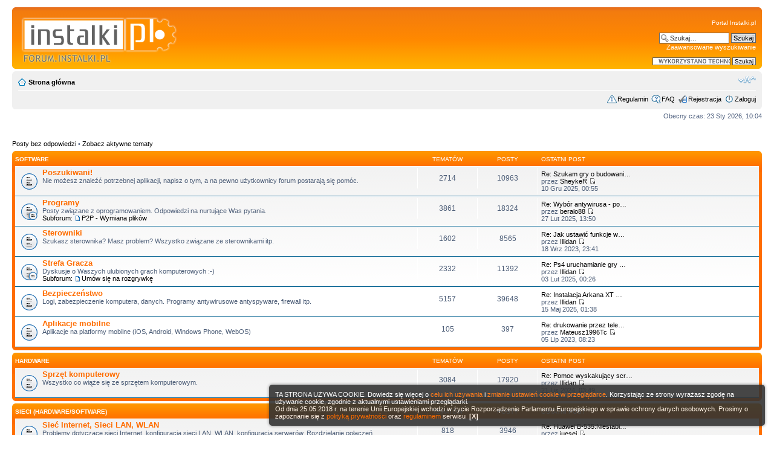

--- FILE ---
content_type: text/html; charset=UTF-8
request_url: https://forum.instalki.pl/
body_size: 9669
content:
<!DOCTYPE html PUBLIC "-//W3C//DTD XHTML 1.0 Strict//EN" "http://www.w3.org/TR/xhtml1/DTD/xhtml1-strict.dtd">
<html xmlns="http://www.w3.org/1999/xhtml" dir="ltr" lang="pl" xml:lang="pl">
<head>

<link rel="canonical" href="https://forum.instalki.pl/" />
<meta http-equiv="content-type" content="text/html; charset=UTF-8" />
<meta http-equiv="content-style-type" content="text/css" />
<meta http-equiv="content-language" content="pl" />
<meta http-equiv="imagetoolbar" content="no" />
<meta name="resource-type" content="document" />
<meta name="distribution" content="global" />
<meta name="copyright" content="2000, 2002, 2005, 2007 phpBB Group" />
<meta name="keywords" content="" />
<meta name="description" content="Forum.instalki.pl" />
<link rel="shortcut icon" href="https://forum.instalki.pl/styles/favicon.ico" />

<title>Forum.instalki.pl</title>

<!--
	phpBB style name: instalki
	Based on style:   prosilver
	Original author:  Tom Beddard ( http://www.subBlue.com/ )
	Modified by:  forum.instalki.pl
-->
<!-- Google tag (gtag.js) -->
<script async src="https://www.googletagmanager.com/gtag/js?id=G-4HW8TMSWGH"></script>
<script>
  window.dataLayer = window.dataLayer || [];
  function gtag(){dataLayer.push(arguments);}
  gtag('js', new Date());

  gtag('config', 'G-4HW8TMSWGH');
</script>

<script type="text/javascript">
// <![CDATA[
	var jump_page = 'Wpisz numer strony, do której chcesz przejść:';
	var on_page = '';
	var per_page = '';
	var base_url = '';
	var style_cookie = 'phpBBstyle';
	var style_cookie_settings = '; path=/; domain=.instalki.pl; secure';
	var onload_functions = new Array();
	var onunload_functions = new Array();
	// www.phpBB-SEO.com SEO TOOLKIT BEGIN
	var seo_delim_start = '-';
	var seo_static_pagination = 'page';
	var seo_ext_pagination = '.html';
	var seo_external = true;
	var seo_external_sub = false;
	var seo_ext_classes = false;
	var seo_hashfix = false;
	// www.phpBB-SEO.com SEO TOOLKIT END

	

	/**
	* Find a member
	*/
	function find_username(url)
	{
		popup(url, 760, 570, '_usersearch');
		return false;
	}

	/**
	* New function for handling multiple calls to window.onload and window.unload by pentapenguin
	*/
	window.onload = function()
	{
		for (var i = 0; i < onload_functions.length; i++)
		{
			eval(onload_functions[i]);
		}
	};

	window.onunload = function()
	{
		for (var i = 0; i < onunload_functions.length; i++)
		{
			eval(onunload_functions[i]);
		}
	};

// ]]>
</script>
<script type="text/javascript" src="https://forum.instalki.pl/styles/instalki/template/styleswitcher.js"></script>
<script type="text/javascript" src="https://forum.instalki.pl/styles/instalki/template/forum_fn.js"></script>

<link href="https://forum.instalki.pl/styles/instalki/theme/print.css" rel="stylesheet" type="text/css" media="print" title="printonly" />
<link href="https://forum.instalki.pl/style.php?id=6&amp;lang=pl&amp;sid=7508620ce6775d51c61e032e89a6559f" rel="stylesheet" type="text/css" media="screen, projection" />

<link href="https://forum.instalki.pl/styles/instalki/theme/normal.css" rel="stylesheet" type="text/css" title="A" />
<link href="https://forum.instalki.pl/styles/instalki/theme/medium.css" rel="alternate stylesheet" type="text/css" title="A+" />
<link href="https://forum.instalki.pl/styles/instalki/theme/large.css" rel="alternate stylesheet" type="text/css" title="A++" />


<script type="text/javascript">
function hideId(id) {
document.getElementById(id).style.display = "none";
}
</script>
<script type="text/javascript">
function SetCookie(name,value,days) {
	if (days) {
		var date = new Date();
		date.setTime(date.getTime()+(days*24*60*60*1000));
		var expires = "; expires="+date.toGMTString();
	}
	else var expires = "";
	document.cookie = name+"="+value+expires+"; path=/";
}
</script>
<script type="text/javascript">
function GetCookie(name) {
	var nameEQ = name + "=";
	var ca = document.cookie.split(';');
	for(var i=0;i < ca.length;i++) {
		var c = ca[i];
		while (c.charAt(0)==' ') c = c.substring(1,c.length);
		if (c.indexOf(nameEQ) == 0) return c.substring(nameEQ.length,c.length);
	}
	return null;
}
</script>

</head>
<body id="phpbb" class="section-index ltr">
<div id="ciasteczka" style="display: block;">TA STRONA UŻYWA COOKIE. Dowiedz się więcej o <a href="https://www.instalki.pl/polityka-cookies/">celu ich używania</a> i <a href="https://www.instalki.pl/demonstracje/internet/zmiana-ustawien-cookie-w-przegladarce/">zmianie ustawień cookie w przeglądarce</a>. Korzystając ze strony wyrażasz zgodę na używanie cookie, zgodnie z aktualnymi ustawieniami przeglądarki.<br /> Od dnia 25.05.2018 r. na terenie Unii Europejskiej wchodzi w życie Rozporządzenie Parlamentu Europejskiego w sprawie ochrony danych osobowych. Prosimy o zapoznanie się z <a href="https://www.instalki.pl/polityka-cookies/" target="_blank">polityką prywatności</a> oraz <a href="https://forum.instalki.pl/faq.php?mode=rules" target="_blank">regulaminem</a> serwisu &nbsp;<span onclick="hideId('ciasteczka')" style="font-weight:bold">[X]</span></div>
<script type="text/javascript">
if(!GetCookie('ciacho1')){
document.getElementById('ciasteczka').style.display='block';
SetCookie('ciacho1','1','100');
}
else {
document.getElementById('ciasteczka').style.display='none';
}
</script>

<div id="wrap">
	<a id="top" name="top" accesskey="t"></a>
	<div id="page-header">
		<div class="headerbar">
			<div class="inner"><span class="corners-top"><span></span></span>

			<div id="site-description">
				<a href="./?sid=7508620ce6775d51c61e032e89a6559f" title="Strona główna" id="logo"><img src="https://forum.instalki.pl/styles/instalki/imageset/site_logo.png" width="258" height="80" alt="" title="" /></a>
				<p class="skiplink"><a href="#start_here">Przejdź do treści</a></p>
			</div>
		
			<div id="search-box">
			<a href="https://www.instalki.pl/">Portal Instalki.pl</a><br /><br />
				<form action="./search.php?sid=7508620ce6775d51c61e032e89a6559f" method="get" id="search">
				<fieldset>
					<input name="keywords" id="keywords" type="text" maxlength="128" title="Szukaj słów kluczowych" class="inputbox search" value="Szukaj…" onclick="if(this.value=='Szukaj…')this.value='';" onblur="if(this.value=='')this.value='Szukaj…';" /> 
					<input class="button2" value="Szukaj" type="submit" /><br />
					<a href="./search.php?sid=7508620ce6775d51c61e032e89a6559f" title="Zobacz zaawansowane opcje szukania">Zaawansowane wyszukiwanie</a> <input type="hidden" name="sid" value="7508620ce6775d51c61e032e89a6559f" />

				</fieldset>
				</form>
				<form action="https://www.google.com/cse" id="cse-search-box">
  <div>
  <br />
    <input type="hidden" name="cx" value="partner-pub-8345364103968660:2gtyi6-hfvw" />
    <input type="hidden" name="ie" value="ISO-8859-2" />
    <input type="text" name="q" size="19" />
    <input type="submit" name="sa" value="Szukaj" />
  </div>
</form>
<script type="text/javascript" src="https://www.google.com/cse/brand?form=cse-search-box&amp;lang=pl"></script> 
			</div>
		
	

			<span class="corners-bottom"><span></span></span></div>
		</div>

		<div class="navbar">
			<div class="inner"><span class="corners-top"><span></span></span>

			<ul class="linklist navlinks">
				<li class="icon-home"><a href="./?sid=7508620ce6775d51c61e032e89a6559f" accesskey="h">Strona główna</a> </li>

				<li class="rightside"><a href="#" onclick="fontsizeup(); return false;" onkeypress="return fontsizeup(event);" class="fontsize" title="Zmień rozmiar czcionki">Zmień rozmiar czcionki</a></li>

				
			</ul>

			

			<ul class="linklist rightside">
			<li class="icon-rules"><a href="https://forum.instalki.pl/faq.php?mode=rules&amp;sid=7508620ce6775d51c61e032e89a6559f" title="Regulamin forum INSTALKI.pl">Regulamin</a></li>
				<li class="icon-faq"><a href="https://forum.instalki.pl/faq.php?sid=7508620ce6775d51c61e032e89a6559f" title="Najczęściej Zadawane Pytania">FAQ</a></li>
				<li class="icon-register"><a href="https://forum.instalki.pl/ucp.php?mode=register&amp;sid=7508620ce6775d51c61e032e89a6559f">Rejestracja</a></li>
					<li class="icon-logout"><a href="https://forum.instalki.pl/ucp.php?mode=login&amp;sid=7508620ce6775d51c61e032e89a6559f" title="Zaloguj" accesskey="x">Zaloguj</a></li>
				
			</ul>

			<span class="corners-bottom"><span></span></span></div>
		</div>

	</div>

	<a name="start_here"></a>
	<div id="page-body">
		
		 

<p class="right">Obecny czas: 23 Sty 2026, 10:04</p>

<div class="news-body">

</div>

<ul class="linklist">
	
		<li><a href="./search.php?search_id=unanswered&amp;sid=7508620ce6775d51c61e032e89a6559f">Posty bez odpowiedzi</a> &bull; <a href="./search.php?search_id=active_topics&amp;sid=7508620ce6775d51c61e032e89a6559f">Zobacz aktywne tematy</a></li>
	
</ul>

		<div class="forabg">
			<div class="inner"><span class="corners-top"><span></span></span>
			<ul class="topiclist">
				<li class="header">
					<dl class="icon">
						<dt><a href="https://forum.instalki.pl/software-f28.html">SOFTWARE</a></dt>
						<dd class="topics">Tematów</dd>
						<dd class="posts">Posty</dd>
						<dd class="lastpost"><span>Ostatni post</span></dd>
					</dl>
				</li>
			</ul>
			<ul class="topiclist forums">
	
		<li class="row">
			<dl class="icon" style="background-image: url(https://forum.instalki.pl/styles/instalki/imageset/forum_read.gif); background-repeat: no-repeat;">
				<dt title="Brak nieprzeczytanych postów">
				
					<a href="https://forum.instalki.pl/poszukiwani-f1.html" class="forumtitle">Poszukiwani!</a><br />
					Nie możesz znaleźć potrzebnej aplikacji, napisz o tym, a na pewno użytkownicy forum postarają się pomóc.
					
				</dt>
				
					<dd class="topics">2714 <dfn>Tematów</dfn></dd>
					<dd class="posts">10963 <dfn>Posty</dfn></dd>
					<dd class="lastpost"><span>
					<dfn>Ostatni post</dfn>
<a href="https://forum.instalki.pl/szukam-gry-o-budowaniu-3d-typu-top-down-t35459.html#p182483" title="Re: Szukam gry o budowaniu 3d typu top-down">Re: Szukam gry o budowani…</a><br /> przez <a href="https://forum.instalki.pl/sheyker-u51028.html">SheykeR</a>
						<a href="https://forum.instalki.pl/szukam-gry-o-budowaniu-3d-typu-top-down-t35459.html#p182483"><img src="https://forum.instalki.pl/styles/instalki/imageset/icon_topic_latest.gif" width="11" height="9" alt="Zobacz ostatni post" title="Zobacz ostatni post" /></a> <br />10 Gru 2025, 00:55</span>
					</dd>
					
			</dl>
		</li>
	
		<li class="row">
			<dl class="icon" style="background-image: url(https://forum.instalki.pl/styles/instalki/imageset/forum_read_subforum.gif); background-repeat: no-repeat;">
				<dt title="Brak nieprzeczytanych postów">
				
					<a href="https://forum.instalki.pl/programy-f2.html" class="forumtitle">Programy</a><br />
					Posty związane z oprogramowaniem. Odpowiedzi na nurtujące Was pytania.
					<br /><strong>Subforum: </strong> <a href="https://forum.instalki.pl/p2p-wymiana-plikow-f44.html" class="subforum read" title="Brak nieprzeczytanych postów">P2P - Wymiana plików</a>
				</dt>
				
					<dd class="topics">3861 <dfn>Tematów</dfn></dd>
					<dd class="posts">18324 <dfn>Posty</dfn></dd>
					<dd class="lastpost"><span>
					<dfn>Ostatni post</dfn>
<a href="https://forum.instalki.pl/wybor-antywirusa-porada-t31875.html#p182218" title="Re: Wybór antywirusa - porada">Re: Wybór antywirusa - po…</a><br /> przez <a href="https://forum.instalki.pl/beralo88-u50990.html">beralo88</a>
						<a href="https://forum.instalki.pl/wybor-antywirusa-porada-t31875.html#p182218"><img src="https://forum.instalki.pl/styles/instalki/imageset/icon_topic_latest.gif" width="11" height="9" alt="Zobacz ostatni post" title="Zobacz ostatni post" /></a> <br />27 Lut 2025, 13:50</span>
					</dd>
					
			</dl>
		</li>
	
		<li class="row">
			<dl class="icon" style="background-image: url(https://forum.instalki.pl/styles/instalki/imageset/forum_read.gif); background-repeat: no-repeat;">
				<dt title="Brak nieprzeczytanych postów">
				
					<a href="https://forum.instalki.pl/sterowniki-f3.html" class="forumtitle">Sterowniki</a><br />
					Szukasz sterownika? Masz problem? Wszystko związane ze sterownikami itp.
					
				</dt>
				
					<dd class="topics">1602 <dfn>Tematów</dfn></dd>
					<dd class="posts">8565 <dfn>Posty</dfn></dd>
					<dd class="lastpost"><span>
					<dfn>Ostatni post</dfn>
<a href="https://forum.instalki.pl/jak-ustawic-funkcje-w-panelu-sterownia-nvidia-t35483.html#p181487" title="Re: Jak ustawić funkcje w panelu sterownia nVidia?">Re: Jak ustawić funkcje w…</a><br /> przez <a href="https://forum.instalki.pl/illidan-u49681.html">Illidan</a>
						<a href="https://forum.instalki.pl/jak-ustawic-funkcje-w-panelu-sterownia-nvidia-t35483.html#p181487"><img src="https://forum.instalki.pl/styles/instalki/imageset/icon_topic_latest.gif" width="11" height="9" alt="Zobacz ostatni post" title="Zobacz ostatni post" /></a> <br />18 Wrz 2023, 23:41</span>
					</dd>
					
			</dl>
		</li>
	
		<li class="row">
			<dl class="icon" style="background-image: url(https://forum.instalki.pl/styles/instalki/imageset/forum_read_subforum.gif); background-repeat: no-repeat;">
				<dt title="Brak nieprzeczytanych postów">
				
					<a href="https://forum.instalki.pl/strefa-gracza-f4.html" class="forumtitle">Strefa Gracza</a><br />
					Dyskusje o Waszych ulubionych grach komputerowych :-) 
					<br /><strong>Subforum: </strong> <a href="https://forum.instalki.pl/umow-sie-na-rozgrywke-f24.html" class="subforum read" title="Brak nieprzeczytanych postów">Umów się na rozgrywkę</a>
				</dt>
				
					<dd class="topics">2332 <dfn>Tematów</dfn></dd>
					<dd class="posts">11392 <dfn>Posty</dfn></dd>
					<dd class="lastpost"><span>
					<dfn>Ostatni post</dfn>
<a href="https://forum.instalki.pl/ps4-uruchamianie-gry-bezposrednio-z-pendrive-t35495.html#p182163" title="Re: Ps4 uruchamianie gry bezpośrednio z pendrive">Re: Ps4 uruchamianie gry …</a><br /> przez <a href="https://forum.instalki.pl/illidan-u49681.html">Illidan</a>
						<a href="https://forum.instalki.pl/ps4-uruchamianie-gry-bezposrednio-z-pendrive-t35495.html#p182163"><img src="https://forum.instalki.pl/styles/instalki/imageset/icon_topic_latest.gif" width="11" height="9" alt="Zobacz ostatni post" title="Zobacz ostatni post" /></a> <br />03 Lut 2025, 00:26</span>
					</dd>
					
			</dl>
		</li>
	
		<li class="row">
			<dl class="icon" style="background-image: url(https://forum.instalki.pl/styles/instalki/imageset/forum_read.gif); background-repeat: no-repeat;">
				<dt title="Brak nieprzeczytanych postów">
				
					<a href="https://forum.instalki.pl/bezpieczenstwo-f22.html" class="forumtitle">Bezpieczeństwo</a><br />
					Logi, zabezpieczenie komputera, danych. Programy antywirusowe antyspyware, firewall itp.
					
				</dt>
				
					<dd class="topics">5157 <dfn>Tematów</dfn></dd>
					<dd class="posts">39648 <dfn>Posty</dfn></dd>
					<dd class="lastpost"><span>
					<dfn>Ostatni post</dfn>
<a href="https://forum.instalki.pl/instalacja-arkana-xt-na-serwerze-z-apache-php-t35565.html#p182290" title="Re: Instalacja Arkana XT na serwerze z Apache/PHP">Re: Instalacja Arkana XT …</a><br /> przez <a href="https://forum.instalki.pl/illidan-u49681.html">Illidan</a>
						<a href="https://forum.instalki.pl/instalacja-arkana-xt-na-serwerze-z-apache-php-t35565.html#p182290"><img src="https://forum.instalki.pl/styles/instalki/imageset/icon_topic_latest.gif" width="11" height="9" alt="Zobacz ostatni post" title="Zobacz ostatni post" /></a> <br />15 Maj 2025, 01:38</span>
					</dd>
					
			</dl>
		</li>
	
		<li class="row">
			<dl class="icon" style="background-image: url(https://forum.instalki.pl/styles/instalki/imageset/forum_read.gif); background-repeat: no-repeat;">
				<dt title="Brak nieprzeczytanych postów">
				
					<a href="https://forum.instalki.pl/aplikacje-mobilne-f48.html" class="forumtitle">Aplikacje mobilne</a><br />
					Aplikacje na platformy mobilne (iOS, Android, Windows Phone, WebOS)
					
				</dt>
				
					<dd class="topics">105 <dfn>Tematów</dfn></dd>
					<dd class="posts">397 <dfn>Posty</dfn></dd>
					<dd class="lastpost"><span>
					<dfn>Ostatni post</dfn>
<a href="https://forum.instalki.pl/drukowanie-przez-telefon-t34562-15.html#p181375" title="Re: drukowanie przez telefon">Re: drukowanie przez tele…</a><br /> przez <a href="https://forum.instalki.pl/mateusz1996tc-u50847.html">Mateusz1996Tc</a>
						<a href="https://forum.instalki.pl/drukowanie-przez-telefon-t34562-15.html#p181375"><img src="https://forum.instalki.pl/styles/instalki/imageset/icon_topic_latest.gif" width="11" height="9" alt="Zobacz ostatni post" title="Zobacz ostatni post" /></a> <br />05 Lip 2023, 08:23</span>
					</dd>
					
			</dl>
		</li>
	
			</ul>

			<span class="corners-bottom"><span></span></span></div>
		</div>
	
		<div class="forabg">
			<div class="inner"><span class="corners-top"><span></span></span>
			<ul class="topiclist">
				<li class="header">
					<dl class="icon">
						<dt><a href="https://forum.instalki.pl/hardware-f29.html">HARDWARE</a></dt>
						<dd class="topics">Tematów</dd>
						<dd class="posts">Posty</dd>
						<dd class="lastpost"><span>Ostatni post</span></dd>
					</dl>
				</li>
			</ul>
			<ul class="topiclist forums">
	
		<li class="row">
			<dl class="icon" style="background-image: url(https://forum.instalki.pl/styles/instalki/imageset/forum_read.gif); background-repeat: no-repeat;">
				<dt title="Brak nieprzeczytanych postów">
				
					<a href="https://forum.instalki.pl/sprzet-komputerowy-f7.html" class="forumtitle">Sprzęt komputerowy</a><br />
					Wszystko co wiąże się ze sprzętem komputerowym. 
					
				</dt>
				
					<dd class="topics">3084 <dfn>Tematów</dfn></dd>
					<dd class="posts">17920 <dfn>Posty</dfn></dd>
					<dd class="lastpost"><span>
					<dfn>Ostatni post</dfn>
<a href="https://forum.instalki.pl/pomoc-wyskakujacy-screen-t35527.html#p182049" title="Re: Pomoc wyskakujący screen">Re: Pomoc wyskakujący scr…</a><br /> przez <a href="https://forum.instalki.pl/illidan-u49681.html">Illidan</a>
						<a href="https://forum.instalki.pl/pomoc-wyskakujacy-screen-t35527.html#p182049"><img src="https://forum.instalki.pl/styles/instalki/imageset/icon_topic_latest.gif" width="11" height="9" alt="Zobacz ostatni post" title="Zobacz ostatni post" /></a> <br />21 Lis 2024, 03:49</span>
					</dd>
					
			</dl>
		</li>
	
			</ul>

			<span class="corners-bottom"><span></span></span></div>
		</div>
	
		<div class="forabg">
			<div class="inner"><span class="corners-top"><span></span></span>
			<ul class="topiclist">
				<li class="header">
					<dl class="icon">
						<dt><a href="https://forum.instalki.pl/sieci-hardware-software-f30.html">Sieci (Hardware/Software)</a></dt>
						<dd class="topics">Tematów</dd>
						<dd class="posts">Posty</dd>
						<dd class="lastpost"><span>Ostatni post</span></dd>
					</dl>
				</li>
			</ul>
			<ul class="topiclist forums">
	
		<li class="row">
			<dl class="icon" style="background-image: url(https://forum.instalki.pl/styles/instalki/imageset/forum_read.gif); background-repeat: no-repeat;">
				<dt title="Brak nieprzeczytanych postów">
				
					<a href="https://forum.instalki.pl/internet-sieci-lan-wlan-f26.html" class="forumtitle">Sieć Internet, Sieci LAN, WLAN</a><br />
					Problemy dotyczące sieci Internet, konfiguracja sieci LAN, WLAN, konfiguracja serwerów. Rozdzielanie połączeń internetowych.  Rozwiązywanie problemów związanych ze sprzętem i oprogramowaniem. Routery, huby, switche, anteny itp. 
					
				</dt>
				
					<dd class="topics">818 <dfn>Tematów</dfn></dd>
					<dd class="posts">3946 <dfn>Posty</dfn></dd>
					<dd class="lastpost"><span>
					<dfn>Ostatni post</dfn>
<a href="https://forum.instalki.pl/huawei-b-535-niestabilne-polaczenie-internetowe-w-tmobile-t35563.html#p182486" title="Re: Huawei B-535:Niestabilne połączenie internetowe w Tmobil">Re: Huawei B-535:Niestabi…</a><br /> przez <a href="https://forum.instalki.pl/juesej-u50967.html">juesej</a>
						<a href="https://forum.instalki.pl/huawei-b-535-niestabilne-polaczenie-internetowe-w-tmobile-t35563.html#p182486"><img src="https://forum.instalki.pl/styles/instalki/imageset/icon_topic_latest.gif" width="11" height="9" alt="Zobacz ostatni post" title="Zobacz ostatni post" /></a> <br />12 Gru 2025, 14:18</span>
					</dd>
					
			</dl>
		</li>
	
			</ul>

			<span class="corners-bottom"><span></span></span></div>
		</div>
	
		<div class="forabg">
			<div class="inner"><span class="corners-top"><span></span></span>
			<ul class="topiclist">
				<li class="header">
					<dl class="icon">
						<dt><a href="https://forum.instalki.pl/promocje-i-okazje-f50.html">Promocje i okazje</a></dt>
						<dd class="topics">Tematów</dd>
						<dd class="posts">Posty</dd>
						<dd class="lastpost"><span>Ostatni post</span></dd>
					</dl>
				</li>
			</ul>
			<ul class="topiclist forums">
	
		<li class="row">
			<dl class="icon" style="background-image: url(https://forum.instalki.pl/styles/instalki/imageset/forum_read.gif); background-repeat: no-repeat;">
				<dt title="Brak nieprzeczytanych postów">
				
					<a href="https://forum.instalki.pl/promocje-obnizki-giveaways-f51.html" class="forumtitle">Promocje, obniżki, giveaways [Programy]</a><br />
					Giveaways, obniżki, bonusy, promocje na wszelakie oprogramowanie
					
				</dt>
				
					<dd class="topics">458 <dfn>Tematów</dfn></dd>
					<dd class="posts">1552 <dfn>Posty</dfn></dd>
					<dd class="lastpost"><span>
					<dfn>Ostatni post</dfn>
<a href="https://forum.instalki.pl/promocje-na-aplikacje-i-gry-dla-windows-android-mac-t35401-990.html#p182522" title="Re: Promocje na Aplikacje i gry dla Windows, Android, MAC">Re: Promocje na Aplikacje…</a><br /> przez <a href="https://forum.instalki.pl/illidan-u49681.html">Illidan</a>
						<a href="https://forum.instalki.pl/promocje-na-aplikacje-i-gry-dla-windows-android-mac-t35401-990.html#p182522"><img src="https://forum.instalki.pl/styles/instalki/imageset/icon_topic_latest.gif" width="11" height="9" alt="Zobacz ostatni post" title="Zobacz ostatni post" /></a> <br />21 Sty 2026, 03:16</span>
					</dd>
					
			</dl>
		</li>
	
		<li class="row">
			<dl class="icon" style="background-image: url(https://forum.instalki.pl/styles/instalki/imageset/forum_read.gif); background-repeat: no-repeat;">
				<dt title="Brak nieprzeczytanych postów">
				
					<a href="https://forum.instalki.pl/promocje-obnizki-giveaways-f52.html" class="forumtitle">Promocje, obniżki, giveaways [Gry]</a><br />
					Giveaways, obniżki, bonusy, promocje na wszelakie gry
					
				</dt>
				
					<dd class="topics">333 <dfn>Tematów</dfn></dd>
					<dd class="posts">366 <dfn>Posty</dfn></dd>
					<dd class="lastpost"><span>
					<dfn>Ostatni post</dfn>
<a href="https://forum.instalki.pl/100-swiatow-pc-wersja-t35385.html#p180795" title="100 światów - PC Wersja">100 światów - PC Wersja</a><br /> przez <a href="https://forum.instalki.pl/sasa1982-u46435.html">sasa1982</a>
						<a href="https://forum.instalki.pl/100-swiatow-pc-wersja-t35385.html#p180795"><img src="https://forum.instalki.pl/styles/instalki/imageset/icon_topic_latest.gif" width="11" height="9" alt="Zobacz ostatni post" title="Zobacz ostatni post" /></a> <br />06 Maj 2022, 09:46</span>
					</dd>
					
			</dl>
		</li>
	
		<li class="row">
			<dl class="icon" style="background-image: url(https://forum.instalki.pl/styles/instalki/imageset/forum_read.gif); background-repeat: no-repeat;">
				<dt title="Brak nieprzeczytanych postów">
				
					<a href="https://forum.instalki.pl/promocje-obnizki-giveaways-f53.html" class="forumtitle">Promocje, obniżki, giveaways [Apki i gry mobilne]</a><br />
					Promocje, obniżki, giveaways. Aplikacje i gry na urządzenia mobilne
					
				</dt>
				
					<dd class="topics">83 <dfn>Tematów</dfn></dd>
					<dd class="posts">87 <dfn>Posty</dfn></dd>
					<dd class="lastpost"><span>
					<dfn>Ostatni post</dfn>
<a href="https://forum.instalki.pl/magic-kingdown-t33330.html#p177066" title="Re: Magic Kingdown">Re: Magic Kingdown</a><br /> przez <a href="https://forum.instalki.pl/annawall-u49438.html">AnnaWall</a>
						<a href="https://forum.instalki.pl/magic-kingdown-t33330.html#p177066"><img src="https://forum.instalki.pl/styles/instalki/imageset/icon_topic_latest.gif" width="11" height="9" alt="Zobacz ostatni post" title="Zobacz ostatni post" /></a> <br />18 Kwi 2017, 10:30</span>
					</dd>
					
			</dl>
		</li>
	
			</ul>

			<span class="corners-bottom"><span></span></span></div>
		</div>
	
		<div class="forabg">
			<div class="inner"><span class="corners-top"><span></span></span>
			<ul class="topiclist">
				<li class="header">
					<dl class="icon">
						<dt><a href="https://forum.instalki.pl/systemy-operacyjne-f31.html">Systemy operacyjne</a></dt>
						<dd class="topics">Tematów</dd>
						<dd class="posts">Posty</dd>
						<dd class="lastpost"><span>Ostatni post</span></dd>
					</dl>
				</li>
			</ul>
			<ul class="topiclist forums">
	
		<li class="row">
			<dl class="icon" style="background-image: url(https://forum.instalki.pl/styles/instalki/imageset/forum_read.gif); background-repeat: no-repeat;">
				<dt title="Brak nieprzeczytanych postów">
				
					<a href="https://forum.instalki.pl/microsoft-windows-f12.html" class="forumtitle">Microsoft Windows</a><br />
					Tematyka związana z produktami firmy Microsoft.
					
				</dt>
				
					<dd class="topics">1643 <dfn>Tematów</dfn></dd>
					<dd class="posts">9550 <dfn>Posty</dfn></dd>
					<dd class="lastpost"><span>
					<dfn>Ostatni post</dfn>
<a href="https://forum.instalki.pl/sterowniki-bluetooth-t35567-15.html#p182369" title="Re: Sterowniki Bluetooth">Re: Sterowniki Bluetooth</a><br /> przez <a href="https://forum.instalki.pl/illidan-u49681.html">Illidan</a>
						<a href="https://forum.instalki.pl/sterowniki-bluetooth-t35567-15.html#p182369"><img src="https://forum.instalki.pl/styles/instalki/imageset/icon_topic_latest.gif" width="11" height="9" alt="Zobacz ostatni post" title="Zobacz ostatni post" /></a> <br />21 Lip 2025, 01:40</span>
					</dd>
					
			</dl>
		</li>
	
		<li class="row">
			<dl class="icon" style="background-image: url(https://forum.instalki.pl/styles/instalki/imageset/forum_read.gif); background-repeat: no-repeat;">
				<dt title="Brak nieprzeczytanych postów">
				
					<a href="https://forum.instalki.pl/unix-linux-inne-os-f13.html" class="forumtitle">Unix / Linux / Inne typy OS</a><br />
					Tematyka związana z rodziną systemów operacyjnych Unix. Klony i pochodne danego systemu operacyjnego oraz inne typy OS
					
				</dt>
				
					<dd class="topics">132 <dfn>Tematów</dfn></dd>
					<dd class="posts">564 <dfn>Posty</dfn></dd>
					<dd class="lastpost"><span>
					<dfn>Ostatni post</dfn>
<a href="https://forum.instalki.pl/brak-dostepu-do-folderu-obb-na-mi-box-s-t35492.html#p181605" title="Re: [Google TV] Brak dostępu do folderu OBB na Mi Box S">Re: [Google TV] Brak dost…</a><br /> przez <a href="https://forum.instalki.pl/illidan-u49681.html">Illidan</a>
						<a href="https://forum.instalki.pl/brak-dostepu-do-folderu-obb-na-mi-box-s-t35492.html#p181605"><img src="https://forum.instalki.pl/styles/instalki/imageset/icon_topic_latest.gif" width="11" height="9" alt="Zobacz ostatni post" title="Zobacz ostatni post" /></a> <br />08 Gru 2023, 15:18</span>
					</dd>
					
			</dl>
		</li>
	
		<li class="row">
			<dl class="icon" style="background-image: url(https://forum.instalki.pl/styles/instalki/imageset/forum_read.gif); background-repeat: no-repeat;">
				<dt title="Brak nieprzeczytanych postów">
				
					<a href="https://forum.instalki.pl/mac-f49.html" class="forumtitle">Mac</a><br />
					Tematy związane z komputerami Mac oraz systemem operacyjny OS X.
					
				</dt>
				
					<dd class="topics">12 <dfn>Tematów</dfn></dd>
					<dd class="posts">47 <dfn>Posty</dfn></dd>
					<dd class="lastpost"><span>
					<dfn>Ostatni post</dfn>
<a href="https://forum.instalki.pl/program-do-czyszczenia-maca-t30884.html#p182217" title="Re: Program do czyszczenia Maca">Re: Program do czyszczeni…</a><br /> przez <a href="https://forum.instalki.pl/beralo88-u50990.html">beralo88</a>
						<a href="https://forum.instalki.pl/program-do-czyszczenia-maca-t30884.html#p182217"><img src="https://forum.instalki.pl/styles/instalki/imageset/icon_topic_latest.gif" width="11" height="9" alt="Zobacz ostatni post" title="Zobacz ostatni post" /></a> <br />27 Lut 2025, 13:46</span>
					</dd>
					
			</dl>
		</li>
	
			</ul>

			<span class="corners-bottom"><span></span></span></div>
		</div>
	
		<div class="forabg">
			<div class="inner"><span class="corners-top"><span></span></span>
			<ul class="topiclist">
				<li class="header">
					<dl class="icon">
						<dt><a href="https://forum.instalki.pl/multimedia-f32.html">Multimedia</a></dt>
						<dd class="topics">Tematów</dd>
						<dd class="posts">Posty</dd>
						<dd class="lastpost"><span>Ostatni post</span></dd>
					</dl>
				</li>
			</ul>
			<ul class="topiclist forums">
	
		<li class="row">
			<dl class="icon" style="background-image: url(https://forum.instalki.pl/styles/instalki/imageset/forum_read.gif); background-repeat: no-repeat;">
				<dt title="Brak nieprzeczytanych postów">
				
					<a href="https://forum.instalki.pl/obrobka-foto-audio-video-f17.html" class="forumtitle">Obróbka Foto, Audio, Video</a><br />
					Tematy związane z obróbka, edycją, konwersją plików foto, audio oraz video.
					
				</dt>
				
					<dd class="topics">657 <dfn>Tematów</dfn></dd>
					<dd class="posts">2498 <dfn>Posty</dfn></dd>
					<dd class="lastpost"><span>
					<dfn>Ostatni post</dfn>
<a href="https://forum.instalki.pl/obsluga-dwoch-kamerek-t35474.html#p181886" title="Re: Obsługa dwóch kamerek..">Re: Obsługa dwóch kamerek…</a><br /> przez <a href="https://forum.instalki.pl/illidan-u49681.html">Illidan</a>
						<a href="https://forum.instalki.pl/obsluga-dwoch-kamerek-t35474.html#p181886"><img src="https://forum.instalki.pl/styles/instalki/imageset/icon_topic_latest.gif" width="11" height="9" alt="Zobacz ostatni post" title="Zobacz ostatni post" /></a> <br />20 Lip 2024, 23:48</span>
					</dd>
					
			</dl>
		</li>
	
		<li class="row">
			<dl class="icon" style="background-image: url(https://forum.instalki.pl/styles/instalki/imageset/forum_read.gif); background-repeat: no-repeat;">
				<dt title="Brak nieprzeczytanych postów">
				
					<a href="https://forum.instalki.pl/kodeki-f18.html" class="forumtitle">Kodeki</a><br />
					Tematyka związana z kompresją i dekompresją obrazu oraz dźwięku.
					
				</dt>
				
					<dd class="topics">201 <dfn>Tematów</dfn></dd>
					<dd class="posts">1103 <dfn>Posty</dfn></dd>
					<dd class="lastpost"><span>
					<dfn>Ostatni post</dfn>
<a href="https://forum.instalki.pl/konwersja-a-brak-obrazu-dzwie-jest-albo-blad-kodekow-dvd-t33495.html#p175752" title="Re: konwersja, a brak obrazu dzwię jest, albo błąd kodeków D">Re: konwersja, a brak obr…</a><br /> przez <a href="https://forum.instalki.pl/fejuur-u49211.html">Fejuur</a>
						<a href="https://forum.instalki.pl/konwersja-a-brak-obrazu-dzwie-jest-albo-blad-kodekow-dvd-t33495.html#p175752"><img src="https://forum.instalki.pl/styles/instalki/imageset/icon_topic_latest.gif" width="11" height="9" alt="Zobacz ostatni post" title="Zobacz ostatni post" /></a> <br />02 Gru 2016, 09:47</span>
					</dd>
					
			</dl>
		</li>
	
		<li class="row">
			<dl class="icon" style="background-image: url(https://forum.instalki.pl/styles/instalki/imageset/forum_read.gif); background-repeat: no-repeat;">
				<dt title="Brak nieprzeczytanych postów">
				
					<a href="https://forum.instalki.pl/nagrywanie-cd-dvd-f19.html" class="forumtitle">Nagrywanie CD/DVD</a><br />
					Dyskusje na tematy związane z nagrywaniem płyt CD/DVD. Software, Hardware.
					
				</dt>
				
					<dd class="topics">253 <dfn>Tematów</dfn></dd>
					<dd class="posts">1417 <dfn>Posty</dfn></dd>
					<dd class="lastpost"><span>
					<dfn>Ostatni post</dfn>
<a href="https://forum.instalki.pl/przegrywanie-filmow-nero-t24049.html#p181284" title="Re: Przegrywanie filmów nero">Re: Przegrywanie filmów n…</a><br /> przez <a href="https://forum.instalki.pl/tomekt10-u50814.html">TomekT10</a>
						<a href="https://forum.instalki.pl/przegrywanie-filmow-nero-t24049.html#p181284"><img src="https://forum.instalki.pl/styles/instalki/imageset/icon_topic_latest.gif" width="11" height="9" alt="Zobacz ostatni post" title="Zobacz ostatni post" /></a> <br />05 Kwi 2023, 08:29</span>
					</dd>
					
			</dl>
		</li>
	
			</ul>

			<span class="corners-bottom"><span></span></span></div>
		</div>
	
		<div class="forabg">
			<div class="inner"><span class="corners-top"><span></span></span>
			<ul class="topiclist">
				<li class="header">
					<dl class="icon">
						<dt><a href="https://forum.instalki.pl/kalkulatory-graficzne-ti-f33.html">Kalkulatory graficzne TI</a></dt>
						<dd class="topics">Tematów</dd>
						<dd class="posts">Posty</dd>
						<dd class="lastpost"><span>Ostatni post</span></dd>
					</dl>
				</li>
			</ul>
			<ul class="topiclist forums">
	
		<li class="row">
			<dl class="icon" style="background-image: url(https://forum.instalki.pl/styles/instalki/imageset/forum_read.gif); background-repeat: no-repeat;">
				<dt title="Brak nieprzeczytanych postów">
				
					<a href="https://forum.instalki.pl/aplikacje-ti-f9.html" class="forumtitle">Aplikacje</a><br />
					Posty związane z oprogramowaniem na rodzinę kalkulatorów graficznych Texas Instruments.
					
				</dt>
				
					<dd class="topics">21 <dfn>Tematów</dfn></dd>
					<dd class="posts">58 <dfn>Posty</dfn></dd>
					<dd class="lastpost"><span>
					<dfn>Ostatni post</dfn>
<a href="https://forum.instalki.pl/polska-lokalizacja-ti-84-plus-t33386.html#p174367" title="Polska Lokalizacja ti-84 Plus">Polska Lokalizacja ti-84 …</a><br /> przez <a href="https://forum.instalki.pl/555-u48774.html">555</a>
						<a href="https://forum.instalki.pl/polska-lokalizacja-ti-84-plus-t33386.html#p174367"><img src="https://forum.instalki.pl/styles/instalki/imageset/icon_topic_latest.gif" width="11" height="9" alt="Zobacz ostatni post" title="Zobacz ostatni post" /></a> <br />24 Kwi 2016, 17:36</span>
					</dd>
					
			</dl>
		</li>
	
		<li class="row">
			<dl class="icon" style="background-image: url(https://forum.instalki.pl/styles/instalki/imageset/forum_read.gif); background-repeat: no-repeat;">
				<dt title="Brak nieprzeczytanych postów">
				
					<a href="https://forum.instalki.pl/hardware-ti-f10.html" class="forumtitle">Hardware - TI</a><br />
					Modele, obsługa, konfiguracja, akcesoria - TI
					
				</dt>
				
					<dd class="topics">56 <dfn>Tematów</dfn></dd>
					<dd class="posts">137 <dfn>Posty</dfn></dd>
					<dd class="lastpost"><span>
					<dfn>Ostatni post</dfn>
<a href="https://forum.instalki.pl/zmiana-czestotliwosci-pamieci-ram-t35394.html#p180832" title="Zmiana częstotliwości pamięci ram">Zmiana częstotliwości pam…</a><br /> przez <a href="https://forum.instalki.pl/pacior-u1009.html">Pacior</a>
						<a href="https://forum.instalki.pl/zmiana-czestotliwosci-pamieci-ram-t35394.html#p180832"><img src="https://forum.instalki.pl/styles/instalki/imageset/icon_topic_latest.gif" width="11" height="9" alt="Zobacz ostatni post" title="Zobacz ostatni post" /></a> <br />22 Cze 2022, 09:54</span>
					</dd>
					
			</dl>
		</li>
	
			</ul>

			<span class="corners-bottom"><span></span></span></div>
		</div>
	
		<div class="forabg">
			<div class="inner"><span class="corners-top"><span></span></span>
			<ul class="topiclist">
				<li class="header">
					<dl class="icon">
						<dt><a href="https://forum.instalki.pl/inne-f34.html">INNE</a></dt>
						<dd class="topics">Tematów</dd>
						<dd class="posts">Posty</dd>
						<dd class="lastpost"><span>Ostatni post</span></dd>
					</dl>
				</li>
			</ul>
			<ul class="topiclist forums">
	
		<li class="row">
			<dl class="icon" style="background-image: url(https://forum.instalki.pl/styles/instalki/imageset/forum_read.gif); background-repeat: no-repeat;">
				<dt title="Brak nieprzeczytanych postów">
				
					<a href="https://forum.instalki.pl/telefonia-komorkowa-gsm-umts-wimax-lte-f8.html" class="forumtitle">Telefonia komórkowa - GSM, UMTS, WiMAX, LTE</a><br />
					Tematy związane z telefonią komórkową.
					
				</dt>
				
					<dd class="topics">1142 <dfn>Tematów</dfn></dd>
					<dd class="posts">6520 <dfn>Posty</dfn></dd>
					<dd class="lastpost"><span>
					<dfn>Ostatni post</dfn>
<a href="https://forum.instalki.pl/smartfon-do-700-max-1000zl-wodoszczelny-i-pyloszczelny-t35485.html#p181528" title="Re: Smartfon do 700, max. 1000zł, wodoszczelny i pyłoszczeln">Re: Smartfon do 700, max.…</a><br /> przez <a href="https://forum.instalki.pl/przemyslaw-u19480.html">Przemysław</a>
						<a href="https://forum.instalki.pl/smartfon-do-700-max-1000zl-wodoszczelny-i-pyloszczelny-t35485.html#p181528"><img src="https://forum.instalki.pl/styles/instalki/imageset/icon_topic_latest.gif" width="11" height="9" alt="Zobacz ostatni post" title="Zobacz ostatni post" /></a> <br />04 Paź 2023, 04:43</span>
					</dd>
					
			</dl>
		</li>
	
		<li class="row">
			<dl class="icon" style="background-image: url(https://forum.instalki.pl/styles/instalki/imageset/forum_read_subforum.gif); background-repeat: no-repeat;">
				<dt title="Brak nieprzeczytanych postów">
				
					<a href="https://forum.instalki.pl/free-post-f5.html" class="forumtitle">Free Post</a><br />
					Tutaj możecie pisać o czym się tylko podoba, tematyka dowolna... niekoniecznie związana z oprogramowaniem.
					<br /><strong>Subfora: </strong> <a href="https://forum.instalki.pl/film-f20.html" class="subforum read" title="Brak nieprzeczytanych postów">Film</a>, <a href="https://forum.instalki.pl/muzyka-f23.html" class="subforum read" title="Brak nieprzeczytanych postów">Muzyka</a>, <a href="https://forum.instalki.pl/gielda-f25.html" class="subforum read" title="Brak nieprzeczytanych postów">Giełda</a>
				</dt>
				
					<dd class="topics">2513 <dfn>Tematów</dfn></dd>
					<dd class="posts">19362 <dfn>Posty</dfn></dd>
					<dd class="lastpost"><span>
					<dfn>Ostatni post</dfn>
<a href="https://forum.instalki.pl/biblijna-epopeja-narodu-t35518.html#p182476" title="Re: Biblijna epopeja narodu">Re: Biblijna epopeja naro…</a><br /> przez <a href="https://forum.instalki.pl/wiktorio144-u50766.html">wiktorio144</a>
						<a href="https://forum.instalki.pl/biblijna-epopeja-narodu-t35518.html#p182476"><img src="https://forum.instalki.pl/styles/instalki/imageset/icon_topic_latest.gif" width="11" height="9" alt="Zobacz ostatni post" title="Zobacz ostatni post" /></a> <br />29 Lis 2025, 14:56</span>
					</dd>
					
			</dl>
		</li>
	
		<li class="row">
			<dl class="icon" style="background-image: url(https://forum.instalki.pl/styles/instalki/imageset/forum_read_subforum.gif); background-repeat: no-repeat;">
				<dt title="Brak nieprzeczytanych postów">
				
					<a href="https://forum.instalki.pl/demonstracje-poradniki-f15.html" class="forumtitle">Demonstracje, Poradniki</a><br />
					Prezentacje oraz Tutoriale.<br />Gotowe rozwiązania różnych problemów.
					<br /><strong>Subfora: </strong> <a href="https://forum.instalki.pl/propozycje-f46.html" class="subforum read" title="Brak nieprzeczytanych postów">Propozycje</a>, <a href="https://forum.instalki.pl/systemowe-f43.html" class="subforum read" title="Brak nieprzeczytanych postów">Systemowe</a>, <a href="https://forum.instalki.pl/programy-f36.html" class="subforum read" title="Brak nieprzeczytanych postów">Programy</a>, <a href="https://forum.instalki.pl/internet-webmastering-f37.html" class="subforum read" title="Brak nieprzeczytanych postów">Internet/Webmastering</a>, <a href="https://forum.instalki.pl/grafika-f38.html" class="subforum read" title="Brak nieprzeczytanych postów">Grafika</a>, <a href="https://forum.instalki.pl/telefonia-gsm-umts-wimax-lte-f40.html" class="subforum read" title="Brak nieprzeczytanych postów">Telefonia komórkowa - GSM, UMTS</a>, <a href="https://forum.instalki.pl/hardware-f41.html" class="subforum read" title="Brak nieprzeczytanych postów">Sprzęt komputerowy (Hardware)</a>, <a href="https://forum.instalki.pl/obrobka-audio-video-f42.html" class="subforum read" title="Brak nieprzeczytanych postów">Obróbka Audio/Video</a>, <a href="https://forum.instalki.pl/bezpieczenstwo-f45.html" class="subforum read" title="Brak nieprzeczytanych postów">Bezpieczeństwo</a>
				</dt>
				
					<dd class="topics">184 <dfn>Tematów</dfn></dd>
					<dd class="posts">364 <dfn>Posty</dfn></dd>
					<dd class="lastpost"><span>
					<dfn>Ostatni post</dfn>
<a href="https://forum.instalki.pl/archos-50e-helium-wgrywanie-ponownie-stockowego-systemu-t34746.html#p177853" title="Archos 50e Helium-wgrywanie ponownie STOCK'owego systemu">Archos 50e Helium-wgrywan…</a><br /> przez <a href="https://forum.instalki.pl/illidan-u49681.html">Illidan</a>
						<a href="https://forum.instalki.pl/archos-50e-helium-wgrywanie-ponownie-stockowego-systemu-t34746.html#p177853"><img src="https://forum.instalki.pl/styles/instalki/imageset/icon_topic_latest.gif" width="11" height="9" alt="Zobacz ostatni post" title="Zobacz ostatni post" /></a> <br />12 Lut 2018, 01:27</span>
					</dd>
					
			</dl>
		</li>
	
		<li class="row">
			<dl class="icon" style="background-image: url(https://forum.instalki.pl/styles/instalki/imageset/forum_read.gif); background-repeat: no-repeat;">
				<dt title="Brak nieprzeczytanych postów">
				
					<a href="https://forum.instalki.pl/webmastering-programowanie-f27.html" class="forumtitle">Webmastering, programowanie</a><br />
					Rozmowy na temat tworzenia stron www oraz programowania.
					
				</dt>
				
					<dd class="topics">244 <dfn>Tematów</dfn></dd>
					<dd class="posts">1319 <dfn>Posty</dfn></dd>
					<dd class="lastpost"><span>
					<dfn>Ostatni post</dfn>
<a href="https://forum.instalki.pl/vps-windows-czy-linux-t35559.html#p182158" title="Re: VPS Windows czy linux">Re: VPS Windows czy linux</a><br /> przez <a href="https://forum.instalki.pl/bordek-u47533.html">bordek</a>
						<a href="https://forum.instalki.pl/vps-windows-czy-linux-t35559.html#p182158"><img src="https://forum.instalki.pl/styles/instalki/imageset/icon_topic_latest.gif" width="11" height="9" alt="Zobacz ostatni post" title="Zobacz ostatni post" /></a> <br />27 Sty 2025, 08:10</span>
					</dd>
					
			</dl>
		</li>
	
		<li class="row">
			<dl class="icon" style="background-image: url(https://forum.instalki.pl/styles/instalki/imageset/forum_read_locked.gif); background-repeat: no-repeat;">
				<dt title="Zamknięte forum">
				
					<a href="https://forum.instalki.pl/smietnik-f16.html" class="forumtitle">Śmietnik</a><br />
					Posty, które nie nadają się do publikacji w innych działach.
					
				</dt>
				
					<dd class="topics">663 <dfn>Tematów</dfn></dd>
					<dd class="posts">4681 <dfn>Posty</dfn></dd>
					<dd class="lastpost"><span>
					<dfn>Ostatni post</dfn>
<a href="https://forum.instalki.pl/co-to-za-skrypt-t33325.html#p174130" title="Co to za skrypt ?">Co to za skrypt ?</a><br /> przez <a href="https://forum.instalki.pl/aniatol-u48704.html">aniatol</a>
						<a href="https://forum.instalki.pl/co-to-za-skrypt-t33325.html#p174130"><img src="https://forum.instalki.pl/styles/instalki/imageset/icon_topic_latest.gif" width="11" height="9" alt="Zobacz ostatni post" title="Zobacz ostatni post" /></a> <br />30 Mar 2016, 10:41</span>
					</dd>
					
			</dl>
		</li>
	
			</ul>

			<span class="corners-bottom"><span></span></span></div>
		</div>
	
		<div class="forabg">
			<div class="inner"><span class="corners-top"><span></span></span>
			<ul class="topiclist">
				<li class="header">
					<dl class="icon">
						<dt><a href="https://forum.instalki.pl/zagadnienia-forum-f35.html">INSTALKI.pl / FORUM</a></dt>
						<dd class="topics">Tematów</dd>
						<dd class="posts">Posty</dd>
						<dd class="lastpost"><span>Ostatni post</span></dd>
					</dl>
				</li>
			</ul>
			<ul class="topiclist forums">
	
		<li class="row">
			<dl class="icon" style="background-image: url(https://forum.instalki.pl/styles/instalki/imageset/forum_read.gif); background-repeat: no-repeat;">
				<dt title="Brak nieprzeczytanych postów">
				
					<a href="https://forum.instalki.pl/opinie-f6.html" class="forumtitle">Opinie</a><br />
					Sugestie, uwagi dotyczące strony. Nie boimy się opinii - piszcie!
					
				</dt>
				
					<dd class="topics">182 <dfn>Tematów</dfn></dd>
					<dd class="posts">1933 <dfn>Posty</dfn></dd>
					<dd class="lastpost"><span>
					<dfn>Ostatni post</dfn>
<a href="https://forum.instalki.pl/powstanie-strony-t22777.html#p180211" title="Re: Powstanie strony">Re: Powstanie strony</a><br /> przez <a href="https://forum.instalki.pl/likoo-u50553.html">likoo</a>
						<a href="https://forum.instalki.pl/powstanie-strony-t22777.html#p180211"><img src="https://forum.instalki.pl/styles/instalki/imageset/icon_topic_latest.gif" width="11" height="9" alt="Zobacz ostatni post" title="Zobacz ostatni post" /></a> <br />13 Kwi 2021, 10:18</span>
					</dd>
					
			</dl>
		</li>
	
		<li class="row">
			<dl class="icon" style="background-image: url(https://forum.instalki.pl/styles/instalki/imageset/forum_read.gif); background-repeat: no-repeat;">
				<dt title="Brak nieprzeczytanych postów">
				
					<a href="https://forum.instalki.pl/komunikaty-f11.html" class="forumtitle">Komunikaty</a><br />
					Komunikaty związane ze stroną INSTALKI.pl oraz FORUM.
					
				</dt>
				
					<dd class="topics">37 <dfn>Tematów</dfn></dd>
					<dd class="posts">374 <dfn>Posty</dfn></dd>
					<dd class="lastpost"><span>
					<dfn>Ostatni post</dfn>
<a href="https://forum.instalki.pl/tapeta-na-pulpit-instalki-pl-t31084.html#p178318" title="Re: Tapeta na pulpit Instalki.pl">Re: Tapeta na pulpit Inst…</a><br /> przez <a href="https://forum.instalki.pl/fueljasiek35-u49907.html">FuelJasiek35</a>
						<a href="https://forum.instalki.pl/tapeta-na-pulpit-instalki-pl-t31084.html#p178318"><img src="https://forum.instalki.pl/styles/instalki/imageset/icon_topic_latest.gif" width="11" height="9" alt="Zobacz ostatni post" title="Zobacz ostatni post" /></a> <br />13 Wrz 2018, 17:10</span>
					</dd>
					
			</dl>
		</li>
	
			</ul>

			<span class="corners-bottom"><span></span></span></div>
		</div>
	
	<form method="post" action="https://forum.instalki.pl/ucp.php?mode=login&amp;sid=7508620ce6775d51c61e032e89a6559f" class="headerspace">
	<h3><a href="https://forum.instalki.pl/ucp.php?mode=login&amp;sid=7508620ce6775d51c61e032e89a6559f">Zaloguj</a>&nbsp; &bull; &nbsp;<a href="https://forum.instalki.pl/ucp.php?mode=register&amp;sid=7508620ce6775d51c61e032e89a6559f">Rejestracja</a></h3>
		<fieldset class="quick-login">
			<label for="username">Nazwa użytkownika:</label>&nbsp;<input type="text" name="username" id="username" size="10" class="inputbox" title="Nazwa użytkownika" />  
			<label for="password">Hasło:</label>&nbsp;<input type="password" name="password" id="password" size="10" class="inputbox" title="Hasło" />
			
				| <label for="autologin">Zaloguj mnie automatycznie przy każdej wizycie <input type="checkbox" name="autologin" id="autologin" /></label>
			
			<input type="submit" name="login" value="Zaloguj" class="button2" />
			<input type="hidden" name="redirect" value="./index.php?sid=7508620ce6775d51c61e032e89a6559f" />

		</fieldset>
	</form>
<h3>Kto jest na forum</h3>
	<p>Na Forum jest <strong>76</strong> użytkowników :: 0 zarejestrowanych, 0 ukrytych i 76 gości (oparte na użytkownikach aktywnych przez ostatnie 5 minut)<br />Najwięcej użytkowników (<strong>1760</strong>) było obecnych 10 Maj 2006, 19:48<br /> <br />Zarejestrowani użytkownicy: Brak zarejestrowanych użytkowników
	<br /><br />
	5 aktywnych u&#380;ytkownik&#243;w w ci&#261;gu ostatnich 24 godzin: <span style="color: #9E8DA7;" class="username-coloured">AdsBot [Google]</span>, <span style="color: #9E8DA7;" class="username-coloured">Bing [Bot]</span>, <span style="color: #9E8DA7;" class="username-coloured">Google [Bot]</span>, <span style="color: #9E8DA7;" class="username-coloured">Majestic-12 [Bot]</span>, <a href="https://forum.instalki.pl/mirahz-u2.html" style="color: #AA0000;" class="username-coloured">Mirahz</a><br /><em>Legenda: <a style="color:#AA0000" href="https://forum.instalki.pl/administrators-g6582.html">Administratorzy</a>, <a style="color:#00AA00" href="https://forum.instalki.pl/global-moderators-g6581.html">Globalni Moderatorzy</a>, <a style="color:#FF6D00" href="https://forum.instalki.pl/moderatorzy-g3999.html">Moderatorzy</a>, <a style="color:#333399" href="https://forum.instalki.pl/przyjaciele-forum-g6577.html">Przyjaciele forum</a></em></p>

	<h3>Statystyki</h3>
	<p>Wszystkich postów: <strong>163152</strong> &bull; Wszystkich tematów: <strong>28455</strong> &bull; Wszystkich użytkowników: <strong>18527</strong> &bull; Ostatnio zarejestrował się <strong><a href="https://forum.instalki.pl/benex1-u51034.html">benex1</a></strong></p>
	<div class="mobile-style-switch mobile-style-switch-footer" style="padding: 5px; text-align: center;"><a href="./?sid=7508620ce6775d51c61e032e89a6559f&amp;mobile=mobile">Switch to mobile style</a></div></div>

<div id="page-footer">

	<div class="navbar">
		<div class="inner"><span class="corners-top"><span></span></span>

		<ul class="linklist">
			<li class="icon-home"><a href="./?sid=7508620ce6775d51c61e032e89a6559f">Strona główna</a></li>
				
			<li class="rightside"><a href="https://forum.instalki.pl/ekipa.html">Ekipa</a> &bull; <a href="https://forum.instalki.pl/ucp.php?mode=delete_cookies&amp;sid=7508620ce6775d51c61e032e89a6559f">Usuń cookies utworzone przez forum</a> &bull; Wszystkie czasy w strefie UTC + 2 godziny </li>
		</ul>

		<span class="corners-bottom"><span></span></span></div>
	</div>
	
<!--
	We request you retain the full copyright notice below including the link to www.phpbb.com.
	This not only gives respect to the large amount of time given freely by the developers
	but also helps build interest, traffic and use of phpBB3. If you (honestly) cannot retain
	the full copyright we ask you at least leave in place the "Powered by phpBB" line, with
	"phpBB" linked to www.phpbb.com. If you refuse to include even this then support on our
	forums may be affected.

	The phpBB Group : 2006
//-->

	<div class="copyright">Technologię dostarcza <a href="https://www.phpbb.com/" rel="nofollow">phpBB</a>&reg; Forum Software &copy; phpBB Group
		<br />Profesjonalne polskie tłumaczenie phpBB3<br />
		<span>Korzystanie z forum oznacza akceptację <strong><a href="https://www.instalki.pl/polityka-cookies/">polityki prywatności</a></strong></span>
		
	</div>
	
</div>

</div>

<div>
	<a id="bottom" name="bottom" accesskey="z"></a>
	<img src="https://forum.instalki.pl/cron.php?cron_type=tidy_cache&amp;sid=7508620ce6775d51c61e032e89a6559f" width="1" height="1" alt="cron" />
</div>
<script>(function(){function c(){var b=a.contentDocument||a.contentWindow.document;if(b){var d=b.createElement('script');d.innerHTML="window.__CF$cv$params={r:'9c25c7a8fea83401',t:'MTc2OTE1NTQ2Mg=='};var a=document.createElement('script');a.src='/cdn-cgi/challenge-platform/scripts/jsd/main.js';document.getElementsByTagName('head')[0].appendChild(a);";b.getElementsByTagName('head')[0].appendChild(d)}}if(document.body){var a=document.createElement('iframe');a.height=1;a.width=1;a.style.position='absolute';a.style.top=0;a.style.left=0;a.style.border='none';a.style.visibility='hidden';document.body.appendChild(a);if('loading'!==document.readyState)c();else if(window.addEventListener)document.addEventListener('DOMContentLoaded',c);else{var e=document.onreadystatechange||function(){};document.onreadystatechange=function(b){e(b);'loading'!==document.readyState&&(document.onreadystatechange=e,c())}}}})();</script></body>
</html>